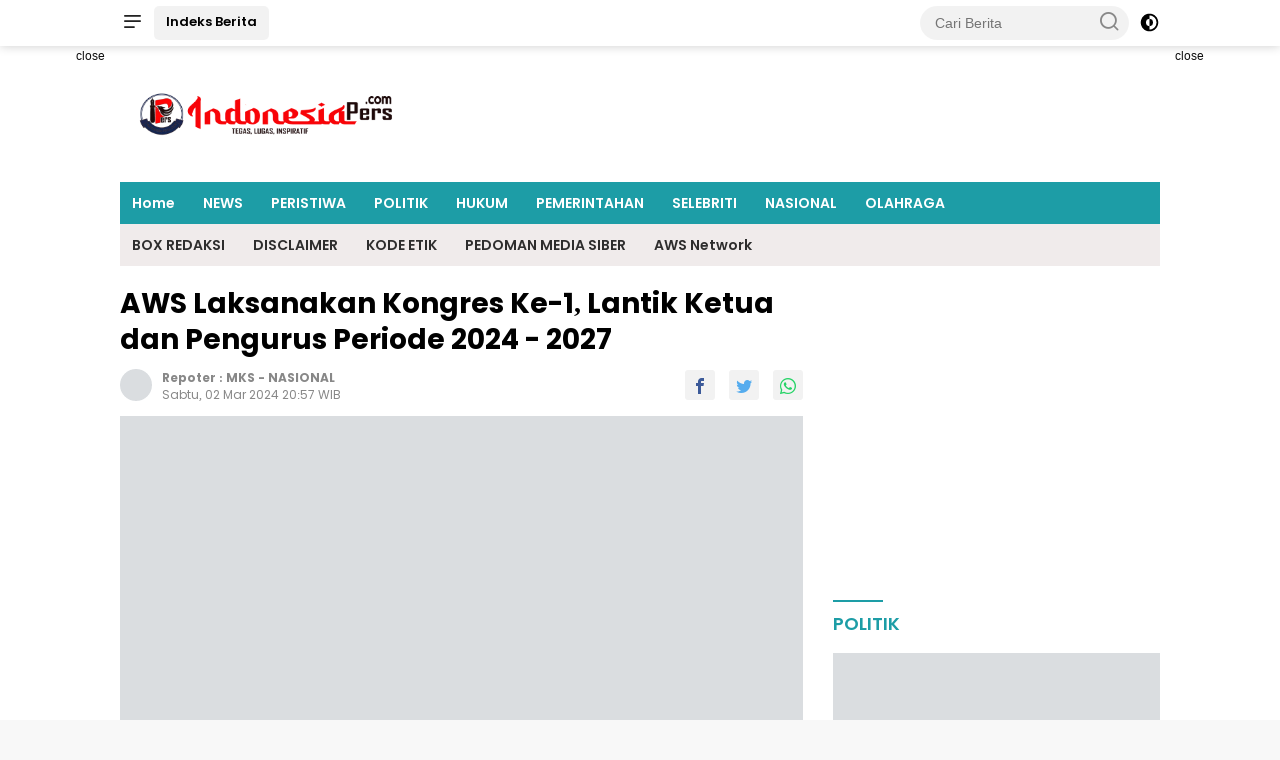

--- FILE ---
content_type: text/html; charset=UTF-8
request_url: https://indonesiapers.com/news-6555-aws-laksanakan-kongres-ke1-lantik-ketua-dan-pengurus-periode-2024-2027
body_size: 13426
content:
<!DOCTYPE html> <html lang="id" itemscope itemtype="http://schema.org/WebPage"> <head> <!-- ==== Preload ==== --> <link rel="preload" href="https://indonesiapers.com/po-content/themes/wpnews/css/pure.min.css?v=224347" as="style"/> <script>class RocketLazyLoadScripts{constructor(){this.triggerEvents=["keydown","mousedown","mousemove","touchmove","touchstart","touchend","wheel"],this.userEventHandler=this._triggerListener.bind(this),this.touchStartHandler=this._onTouchStart.bind(this),this.touchMoveHandler=this._onTouchMove.bind(this),this.touchEndHandler=this._onTouchEnd.bind(this),this.clickHandler=this._onClick.bind(this),this.interceptedClicks=[],window.addEventListener("pageshow",e=>{this.persisted=e.persisted}),window.addEventListener("DOMContentLoaded",()=>{this._preconnect3rdParties()}),this.delayedScripts={normal:[],async:[],defer:[]},this.trash=[],this.allJQueries=[]}_addUserInteractionListener(e){if(document.hidden){e._triggerListener();return}this.triggerEvents.forEach(t=>window.addEventListener(t,e.userEventHandler,{passive:!0})),window.addEventListener("touchstart",e.touchStartHandler,{passive:!0}),window.addEventListener("mousedown",e.touchStartHandler),document.addEventListener("visibilitychange",e.userEventHandler)}_removeUserInteractionListener(){this.triggerEvents.forEach(e=>window.removeEventListener(e,this.userEventHandler,{passive:!0})),document.removeEventListener("visibilitychange",this.userEventHandler)}_onTouchStart(e){"HTML"!==e.target.tagName&&(window.addEventListener("touchend",this.touchEndHandler),window.addEventListener("mouseup",this.touchEndHandler),window.addEventListener("touchmove",this.touchMoveHandler,{passive:!0}),window.addEventListener("mousemove",this.touchMoveHandler),e.target.addEventListener("click",this.clickHandler),this._renameDOMAttribute(e.target,"onclick","rocket-onclick"),this._pendingClickStarted())}_onTouchMove(e){window.removeEventListener("touchend",this.touchEndHandler),window.removeEventListener("mouseup",this.touchEndHandler),window.removeEventListener("touchmove",this.touchMoveHandler,{passive:!0}),window.removeEventListener("mousemove",this.touchMoveHandler),e.target.removeEventListener("click",this.clickHandler),this._renameDOMAttribute(e.target,"rocket-onclick","onclick"),this._pendingClickFinished()}_onTouchEnd(e){window.removeEventListener("touchend",this.touchEndHandler),window.removeEventListener("mouseup",this.touchEndHandler),window.removeEventListener("touchmove",this.touchMoveHandler,{passive:!0}),window.removeEventListener("mousemove",this.touchMoveHandler)}_onClick(e){e.target.removeEventListener("click",this.clickHandler),this._renameDOMAttribute(e.target,"rocket-onclick","onclick"),this.interceptedClicks.push(e),e.preventDefault(),e.stopPropagation(),e.stopImmediatePropagation(),this._pendingClickFinished()}_replayClicks(){window.removeEventListener("touchstart",this.touchStartHandler,{passive:!0}),window.removeEventListener("mousedown",this.touchStartHandler),this.interceptedClicks.forEach(e=>{e.target.dispatchEvent(new MouseEvent("click",{view:e.view,bubbles:!0,cancelable:!0}))})}_waitForPendingClicks(){return new Promise(e=>{this._isClickPending?this._pendingClickFinished=e:e()})}_pendingClickStarted(){this._isClickPending=!0}_pendingClickFinished(){this._isClickPending=!1}_renameDOMAttribute(e,t,i){e.hasAttribute&&e.hasAttribute(t)&&(event.target.setAttribute(i,event.target.getAttribute(t)),event.target.removeAttribute(t))}_triggerListener(){this._removeUserInteractionListener(this),"loading"===document.readyState?document.addEventListener("DOMContentLoaded",this._loadEverythingNow.bind(this)):this._loadEverythingNow()}_preconnect3rdParties(){let e=[];document.querySelectorAll("script[type=rocketlazyloadscript]").forEach(t=>{if(t.hasAttribute("src")){let i=new URL(t.src).origin;i!==location.origin&&e.push({src:i,crossOrigin:t.crossOrigin||"module"===t.getAttribute("data-rocket-type")})}}),e=[...new Map(e.map(e=>[JSON.stringify(e),e])).values()],this._batchInjectResourceHints(e,"preconnect")}async _loadEverythingNow(){this.lastBreath=Date.now(),this._delayEventListeners(this),this._delayJQueryReady(this),this._handleDocumentWrite(),this._registerAllDelayedScripts(),this._preloadAllScripts(),await this._loadScriptsFromList(this.delayedScripts.normal),await this._loadScriptsFromList(this.delayedScripts.defer),await this._loadScriptsFromList(this.delayedScripts.async);try{await this._triggerDOMContentLoaded(),await this._triggerWindowLoad()}catch(e){console.error(e)}window.dispatchEvent(new Event("rocket-allScriptsLoaded")),this._waitForPendingClicks().then(()=>{this._replayClicks()}),this._emptyTrash()}_registerAllDelayedScripts(){document.querySelectorAll("script[type=rocketlazyloadscript]").forEach(e=>{e.hasAttribute("data-rocket-src")?e.hasAttribute("async")&&!1!==e.async?this.delayedScripts.async.push(e):e.hasAttribute("defer")&&!1!==e.defer||"module"===e.getAttribute("data-rocket-type")?this.delayedScripts.defer.push(e):this.delayedScripts.normal.push(e):this.delayedScripts.normal.push(e)})}async _transformScript(e){return await this._littleBreath(),new Promise(t=>{function i(){e.setAttribute("data-rocket-status","executed"),t()}function r(){e.setAttribute("data-rocket-status","failed"),t()}try{let n=e.getAttribute("data-rocket-type"),s=e.getAttribute("data-rocket-src");if(n?(e.type=n,e.removeAttribute("data-rocket-type")):e.removeAttribute("type"),e.addEventListener("load",i),e.addEventListener("error",r),s)e.src=s,e.removeAttribute("data-rocket-src");else if(navigator.userAgent.indexOf("Firefox/")>0){var a=document.createElement("script");[...e.attributes].forEach(e=>{"type"!==e.nodeName&&a.setAttribute("data-rocket-type"===e.nodeName?"type":e.nodeName,e.nodeValue)}),a.text=e.text,e.parentNode.replaceChild(a,e),i()}else e.src="data:text/javascript;base64,"+window.btoa(unescape(encodeURIComponent(e.text)))}catch(o){r()}})}async _loadScriptsFromList(e){let t=e.shift();return t&&t.isConnected?(await this._transformScript(t),this._loadScriptsFromList(e)):Promise.resolve()}_preloadAllScripts(){this._batchInjectResourceHints([...this.delayedScripts.normal,...this.delayedScripts.defer,...this.delayedScripts.async],"preload")}_batchInjectResourceHints(e,t){var i=document.createDocumentFragment();e.forEach(e=>{let r=e.getAttribute&&e.getAttribute("data-rocket-src")||e.src;if(r){let n=document.createElement("link");n.href=r,n.rel=t,"preconnect"!==t&&(n.as="script"),e.getAttribute&&"module"===e.getAttribute("data-rocket-type")&&(n.crossOrigin=!0),e.crossOrigin&&(n.crossOrigin=e.crossOrigin),e.integrity&&(n.integrity=e.integrity),i.appendChild(n),this.trash.push(n)}}),document.head.appendChild(i)}_delayEventListeners(e){let t={};function i(e,i){!function e(i){t[i]||(t[i]={originalFunctions:{add:i.addEventListener,remove:i.removeEventListener},eventsToRewrite:[]},i.addEventListener=function(){arguments[0]=r(arguments[0]),t[i].originalFunctions.add.apply(i,arguments)},i.removeEventListener=function(){arguments[0]=r(arguments[0]),t[i].originalFunctions.remove.apply(i,arguments)});function r(e){return t[i].eventsToRewrite.indexOf(e)>=0?"rocket-"+e:e}}(e),t[e].eventsToRewrite.push(i)}function r(e,t){let i=e[t];Object.defineProperty(e,t,{get:()=>i||function(){},set(r){e["rocket"+t]=i=r}})}i(document,"DOMContentLoaded"),i(window,"DOMContentLoaded"),i(window,"load"),i(window,"pageshow"),i(document,"readystatechange"),r(document,"onreadystatechange"),r(window,"onload"),r(window,"onpageshow")}_delayJQueryReady(e){let t;function i(i){if(i&&i.fn&&!e.allJQueries.includes(i)){i.fn.ready=i.fn.init.prototype.ready=function(t){return e.domReadyFired?t.bind(document)(i):document.addEventListener("rocket-DOMContentLoaded",()=>t.bind(document)(i)),i([])};let r=i.fn.on;i.fn.on=i.fn.init.prototype.on=function(){if(this[0]===window){function e(e){return e.split(" ").map(e=>"load"===e||0===e.indexOf("load.")?"rocket-jquery-load":e).join(" ")}"string"==typeof arguments[0]||arguments[0]instanceof String?arguments[0]=e(arguments[0]):"object"==typeof arguments[0]&&Object.keys(arguments[0]).forEach(t=>{delete Object.assign(arguments[0],{[e(t)]:arguments[0][t]})[t]})}return r.apply(this,arguments),this},e.allJQueries.push(i)}t=i}i(window.jQuery),Object.defineProperty(window,"jQuery",{get:()=>t,set(e){i(e)}})}async _triggerDOMContentLoaded(){this.domReadyFired=!0,await this._littleBreath(),document.dispatchEvent(new Event("rocket-DOMContentLoaded")),await this._littleBreath(),window.dispatchEvent(new Event("rocket-DOMContentLoaded")),await this._littleBreath(),document.dispatchEvent(new Event("rocket-readystatechange")),await this._littleBreath(),document.rocketonreadystatechange&&document.rocketonreadystatechange()}async _triggerWindowLoad(){await this._littleBreath(),window.dispatchEvent(new Event("rocket-load")),await this._littleBreath(),window.rocketonload&&window.rocketonload(),await this._littleBreath(),this.allJQueries.forEach(e=>e(window).trigger("rocket-jquery-load")),await this._littleBreath();let e=new Event("rocket-pageshow");e.persisted=this.persisted,window.dispatchEvent(e),await this._littleBreath(),window.rocketonpageshow&&window.rocketonpageshow({persisted:this.persisted})}_handleDocumentWrite(){let e=new Map;document.write=document.writeln=function(t){let i=document.currentScript;i||console.error("WPRocket unable to document.write this: "+t);let r=document.createRange(),n=i.parentElement,s=e.get(i);void 0===s&&(s=i.nextSibling,e.set(i,s));let a=document.createDocumentFragment();r.setStart(a,0),a.appendChild(r.createContextualFragment(t)),n.insertBefore(a,s)}}async _littleBreath(){Date.now()-this.lastBreath>45&&(await this._requestAnimFrame(),this.lastBreath=Date.now())}async _requestAnimFrame(){return document.hidden?new Promise(e=>setTimeout(e)):new Promise(e=>requestAnimationFrame(e))}_emptyTrash(){this.trash.forEach(e=>e.remove())}static run(){let e=new RocketLazyLoadScripts;e._addUserInteractionListener(e)}}RocketLazyLoadScripts.run();</script> <title>AWS Laksanakan Kongres Ke-1, Lantik Ketua dan Pengurus Periode 2024 - 2027</title> <meta charset="utf-8"> <meta name='viewport' content='width=device-width, initial-scale=1, user-scalable=yes' /> <meta name="apple-mobile-web-app-capable" content="yes"> <meta name="apple-mobile-web-app-status-bar-style" content="default"> <meta name="revisit-after" content="7"/> <meta http-equiv="Copyright" content="Indonesia Pers "/> <meta http-equiv="X-UA-Compatible" content="IE=edge" /> <meta http-equiv="imagetoolbar" content="no" /> <meta http-equiv="content-language" content="Id" /> <!-- ==== Social Meta 2 ==== --> <link rel="canonical" href="https://indonesiapers.com/news-6555-aws-laksanakan-kongres-ke1-lantik-ketua-dan-pengurus-periode-2024-2027" /> <link rel="alternate" type="application/rss+xml" title="Indonesia Pers Feed" href="https://indonesiapers.com/feed" /> <link rel="amphtml" data-component-name="amp:html:link" href="https://indonesiapers.com/amp/news-6555-aws-laksanakan-kongres-ke1-lantik-ketua-dan-pengurus-periode-2024-2027"> <!-- ==== Site Verification === --> <!-- ==== DNS Prefetch ==== --> <link rel='dns-prefetch' href="//fonts.googleapis.com"/> <link rel='dns-prefetch' href="//fonts.gstatic.com"/> <link rel='dns-prefetch' href="//cdnjs.cloudflare.com"/> <link rel="dns-prefetch" href="//www.googletagmanager.com"/> <link rel="dns-prefetch" href="//pagead2.googlesyndication.com"/> <link rel="dns-prefetch" href="//www.facebook.com" /> <link rel="dns-prefetch" href="//connect.facebook.net"/> <link rel="dns-prefetch" href="//platform.twitter.com"/> <link rel="dns-prefetch" href="//www.tiktok.com"/> <link rel="dns-prefetch" href="//www.instagram.com"/> <!-- ==== ICON ==== --> <link rel="apple-touch-icon" sizes="192x192" href="https://indonesiapers.com/po-content/logo/192_logo.png" /> <link rel="shortcut icon" href="https://indonesiapers.com/po-content/logo/favicon.ico"> <link rel="manifest" href="https://indonesiapers.com/manifest.json"> <meta name="msapplication-TileImage" content="https://indonesiapers.com/po-content/logo/192_logo.png"> <meta name="msapplication-TileColor" content="#da532c"> <meta name="theme-color" content="#ffffff"> <!-- ==== Document Meta ==== --> <meta name="author" content="Indonesia Pers "/> <meta name="description" content="AWS Laksanakan Kongres Ke-1, Melantik Ketua dan Pengurus Periode 2024 - 2027 Surabaya, Aliansi Wartawan Surabaya (AWS) menyelenggarakan Kongres"/> <meta name="keywords" content="AWS Laksanakan Kongres Ke1"/> <meta name="news_keywords" content="AWS Laksanakan Kongres Ke1" /> <meta name="language" content="id"/> <meta name="geo.country" content="id" /> <meta name="geo.placename" content='Indonesia'/> <meta name="webcrawlers" content="all"/> <meta name="rating" content="general"/> <meta name="spiders" content="all"/> <meta name="googlebot-news" content="index,follow" /> <meta name="googlebot" content="index,follow" /> <meta name="robots" content="index,follow,max-image-preview:large"/> <!-- ==== Business Meta ==== --> <meta property="place:location:latitude" content="90.375583" /> <meta property="place:location:longitude" content="23.790546" /> <meta property="business:contact_data:street_address" content="Jalan Jaksa Agung Suprapto No 21 Surabaya" /> <meta property="business:contact_data:locality" content="Surabaya" /> <meta property="business:contact_data:postal_code" content="60145" /> <meta property="business:contact_data:country_name" content="Indonesia" /> <meta property="business:contact_data:email" content="indonesiapers@gmail.com" /> <meta property="business:contact_data:phone_number" content="000-0000-0000" /> <meta property="business:contact_data:website" content="https://indonesiapers.com" /> <!-- ==== Open Graph Meta ==== --> <meta property="og:type" content="article" /> <meta property="og:locale" content="id_ID"/> <meta property="og:title" content="AWS Laksanakan Kongres Ke-1, Lantik Ketua dan Pengurus Periode 2024 - 2027" /> <meta property="og:description" content="AWS Laksanakan Kongres Ke-1, Melantik Ketua dan Pengurus Periode 2024 - 2027 Surabaya, Aliansi Wartawan Surabaya (AWS) menyelenggarakan Kongres" /> <meta property="og:url" content="https://indonesiapers.com/news-6555-aws-laksanakan-kongres-ke1-lantik-ketua-dan-pengurus-periode-2024-2027" /> <meta property="og:site_name" content="Indonesia Pers" /> <meta property="og:image" content="https://indonesiapers.com/po-content/uploads/202403/img-20240302-wa0047.jpg" /> <meta property="og:image:height" content="853"> <meta property="og:image:width" content="1280"> <!-- ==== Facebook Meta ==== --> <meta property="fb:pages" content="101349871922698" /> <meta property="fb:admins" content="1278352412" /> <meta property="fb:app_id" content="403679364186315" /> <meta property="profile:first_name" content="partopen" /> <meta property="profile:last_name" content="partopen" /> <meta property="profile:username" content="partopen" /> <!-- ==== Twitter Meta ==== --> <meta name="twitter:card" content="summary_large_image" /> <meta name="twitter:site" content="@pakrwcom" /> <meta name="twitter:creator" content="@pakrwcom" /> <meta name="twitter:title" content="AWS Laksanakan Kongres Ke-1, Lantik Ketua dan Pengurus Periode 2024 - 2027" /> <meta name="twitter:description" content="AWS Laksanakan Kongres Ke-1, Melantik Ketua dan Pengurus Periode 2024 - 2027 Surabaya, Aliansi Wartawan Surabaya (AWS) menyelenggarakan Kongres" /> <meta name="twitter:image" content="https://indonesiapers.com/po-content/uploads/202403/img-20240302-wa0047.jpg" /> <!-- ==== Meta Itemprop ==== --> <meta itemprop="name" content="AWS Laksanakan Kongres Ke-1, Lantik Ketua dan Pengurus Periode 2024 - 2027" /> <meta itemprop="description" content="AWS Laksanakan Kongres Ke-1, Melantik Ketua dan Pengurus Periode 2024 - 2027 Surabaya, Aliansi Wartawan Surabaya (AWS) menyelenggarakan Kongres" /> <meta itemprop="image" content="https://indonesiapers.com/po-content/uploads/202403/img-20240302-wa0047.jpg" /> <!-- ==== START CONTENT CATEGORY ==== --> <meta name="content_category" content="news" /> <meta name="content_author" content="redaksi" /> <meta name="content_type" content="Standard" /> <meta name="content_source" content= "Indonesia Pers " /> <!-- === START META DABLE === --> <meta property="dable:item_id" content="6555"/> <meta property="dable:title" content="AWS Laksanakan Kongres Ke-1, Lantik Ketua dan Pengurus Periode 2024 - 2027"/> <meta property="dable:image" content="https://indonesiapers.com/po-content/uploads/202403/img-20240302-wa0047.jpg"/> <meta property="dable:author" content="Indonesia Pers "/> <meta property="article:section" content="Indonesia Pers "/> <meta property="article:section2" content="NASIONAL"/> <meta property="article:tag" content="AWS Laksanakan Kongres Ke1"/> <meta property="article:published_time" content="2024-03-02T20:57:00+0700"/> <meta property="article:modified_time" content="2024-03-02T20:57:00+0700"/> <!-- ==== SCHEMA ORG NewsArticle ====--> <script type="application/ld+json"> { "@context":"http://schema.org", "@type":"NewsArticle", "mainEntityOfPage": { "@type":"WebPage", "@id":"https://indonesiapers.com/news-6555-aws-laksanakan-kongres-ke1-lantik-ketua-dan-pengurus-periode-2024-2027" }, "headline":"AWS Laksanakan Kongres Ke-1, Lantik Ketua dan Pengurus Periode 2024 - 2027", "description":"AWS Laksanakan Kongres Ke-1, Melantik Ketua dan Pengurus Periode 2024 - 2027 Surabaya, Aliansi Wartawan Surabaya (AWS) menyelenggarakan Kongres", "image": [ "https://indonesiapers.com/po-content/uploads/202403/img-20240302-wa0047.jpg", "https://indonesiapers.com/po-content/thumbs/202403/img-20240302-wa0047.jpg" ], "datePublished":"2024-03-02T20:57:00+0700", "dateModified":"2024-03-02T20:57:00+0700", "author": { "@type":"Person", "name":"redaksi", "url":"https://indonesiapers.com/member/profile/noerdin" }, "publisher": { "@type":"Organization", "name":"Indonesia Pers ", "url":"https://indonesiapers.com", "logo":{ "@type":"ImageObject", "url":"https://indonesiapers.com/po-content/logo/logo.png" }, "sameAs": [ "https://www.facebook.com/pakrwcom", "https://www.instagram.com/pakrwcom", "https://twitter.com/pakrwcom", "https://www.youtube.com/@artikid1861" ] } } </script> <script type="application/ld+json"> { "@context":"http://schema.org", "@type":"WebPage", "headline":"AWS Laksanakan Kongres Ke-1, Lantik Ketua dan Pengurus Periode 2024 - 2027", "url":"https://indonesiapers.com/news-6555-aws-laksanakan-kongres-ke1-lantik-ketua-dan-pengurus-periode-2024-2027", "datePublished":"2024-03-02T20:57:00+0700","dateModified":"2024-03-02T20:57:00+0700", "image":"https://indonesiapers.com/po-content/uploads/202403/img-20240302-wa0047.jpg", "thumbnailUrl":"https://indonesiapers.com/po-content/thumbs/202403/img-20240302-wa0047.jpg", "description": "AWS Laksanakan Kongres Ke-1, Melantik Ketua dan Pengurus Periode 2024 - 2027 Surabaya, Aliansi Wartawan Surabaya (AWS) menyelenggarakan Kongres", "keywords":"AWS Laksanakan Kongres Ke1" } </script> <script type="application/ld+json"> { "@context": "https://schema.org", "@type": "BreadcrumbList", "itemListElement": [ { "@type": "ListItem", "position": 1, "item": { "@id": "https://indonesiapers.com/", "name": "Home" } }, { "@type": "ListItem", "position": 2, "item": { "@id": "https://indonesiapers.com/category", "name": "Category" } } ] } </script> <script type="application/ld+json"> { "@context":"https://schema.org", "@type":"Organization", "name": "Indonesia Pers", "description": "Tegas, Lugas, Inspiratif", "url": "https://indonesiapers.com", "logo": "https://indonesiapers.com/po-content/logo/logo.png", "sameAs": [ "https://www.facebook.com/pakrwcom", "https://www.instagram.com/pakrwcom", "https://twitter.com/pakrwcom", "https://www.youtube.com/@artikid1861" ] } </script> <!-- ==== Stylesheet ==== --> <link rel="stylesheet" type="text/css" href="https://indonesiapers.com/po-content/assets/css/pakrw.css?v=224347"/> <link rel="stylesheet" type="text/css" href="https://indonesiapers.com/po-content/themes/wpnews/css/pure.min.css?v=224347"/> <!-- ==== Google Analytics ==== --> <script type="rocketlazyloadscript" async data-rocket-src="https://www.googletagmanager.com/gtag/js?id=UA-155299434-2"></script> <script type="rocketlazyloadscript"> window.dataLayer = window.dataLayer || []; function gtag(){dataLayer.push(arguments);} gtag('js', new Date()); gtag('config', 'UA-155299434-2'); </script> <!-- ==== ADSENSE ==== --> <script type="rocketlazyloadscript" async data-rocket-src="https://pagead2.googlesyndication.com/pagead/js/adsbygoogle.js?client=ca-pub-1234567890" crossorigin="anonymous"></script> <!-- ==== Ads Block Recovery ==== --> <script type="rocketlazyloadscript" async data-rocket-src="https://fundingchoicesmessages.google.com/i/pub-1234567890?ers=1" nonce="Bp2HG0X3KdjWFMQGYau99Q"></script> <script nonce="Bp2HG0X3KdjWFMQGYau99Q">(function() {function signalGooglefcPresent() {if (!window.frames['googlefcPresent']) {if (document.body) {const iframe = document.createElement('iframe'); iframe.style = 'width: 0; height: 0; border: none; z-index: -1000; left: -1000px; top: -1000px;'; iframe.style.display = 'none'; iframe.name = 'googlefcPresent'; document.body.appendChild(iframe);} else {setTimeout(signalGooglefcPresent, 0);}}}signalGooglefcPresent();})();</script> </head> <body class="wp-embed-responsive"> <div class="gmr-topnavwrap clearfix no_auto_ads"> <div class="container"> <div class="list-flex"> <div class="row-flex gmr-navleft"> <a id="gmr-responsive-menu" title="Menus" href="#menus" rel="nofollow"> <i class="icon icon-menu-left icon-sm"></i> </a> <div class="gmr-logo-mobile"> <a class="custom-logo-link" href="https://indonesiapers.com/" title="Indonesia Pers " rel="home"> <img class="custom-logo" src="https://indonesiapers.com/po-content/logo/logoweb.webp?v=224347" width="219" height="42" alt="logo mobile Indonesia Pers " loading="lazy" /> </a> </div> <a href="https://indonesiapers.com/category/all" class="button-index topnav-button nomobile heading-text" title="Indeks Berita Indonesia Pers ">Indeks Berita</a> </div> <div class="row-flex gmr-navright"> <div class="gmr-table-search"> <form method="post" class="gmr-searchform searchform" action="https://indonesiapers.com/search"> <input type="search" name="name" placeholder="Cari Berita" /> <button type="submit" class="gmr-search-submit gmr-search-icon"> <i class="icon icon-search icon-xsm"></i> </button> </form> </div> <a class="darkmode-button topnav-button" title="Dark Mode" href="#" rel="nofollow"> <svg xmlns="http://www.w3.org/2000/svg" aria-hidden="true" role="img" width="1em" height="1em" preserveAspectRatio="xMidYMid meet" viewBox="0 0 24 24"> <g fill="currentColor"> <path d="M12 16a4 4 0 0 0 0-8v8Z" /> <path fill-rule="evenodd" d="M12 2C6.477 2 2 6.477 2 12s4.477 10 10 10s10-4.477 10-10S17.523 2 12 2Zm0 2v4a4 4 0 1 0 0 8v4a8 8 0 1 0 0-16Z" clip-rule="evenodd" /> </g> </svg> </a> <div class="gmr-search-btn"> <a id="search-menu-button" class="topnav-button gmr-search-icon" href="#" rel="nofollow"> <i class="icon icon-search icon-xsm"></i> </a> <div id="search-dropdown-container" class="search-dropdown search"> <form method="post" class="gmr-searchform searchform" action="https://indonesiapers.com/search"> <input type="text" name="name" placeholder="Cari Berita" /> <button type="submit" class="gmr-search-submit gmr-search-icon"> <i class="icon icon-search icon-xsm"></i> </button> </form> </div> </div> </div> </div> </div> </div> <div id="page" class="site"> <div class="no_auto_ads"><div class="gmr-floatbanner gmr-floatbanner-left"> <div class="inner-floatleft"><button onclick="parentNode.remove()" title="close">close</button> <ins class="adsbygoogle ad_skyscraper" data-ad-client="ca-pub-1234567890" data-ad-slot="1234567890"></ins> <script type="rocketlazyloadscript">(adsbygoogle=window.adsbygoogle||[]).push({});</script> </div> </div> <div class="gmr-floatbanner gmr-floatbanner-right"> <div class="inner-floatright"><button onclick="parentNode.remove()" title="close">close</button> <ins class="adsbygoogle ad_skyscraper" data-ad-client="ca-pub-1234567890" data-ad-slot="1234567890"></ins> <script type="rocketlazyloadscript">(adsbygoogle=window.adsbygoogle||[]).push({});</script> </div> </div> <header id="masthead" class="site-header"> <div class="container"> <div class="site-branding"> <div class="gmr-logo"> <div class="gmr-logo-wrap"> <a class="custom-logo-link logolink" href="https://indonesiapers.com/" title="Brand Logo Indonesia Pers " rel="home"> <img class="custom-logo" src="https://indonesiapers.com/po-content/logo/logoweb.webp?v=224347" width="300" height="69" alt="Site Logo Indonesia Pers " loading="lazy" /> </a> <div class="close-topnavmenu-wrap"> <a href="#" id="close-topnavmenu-button" rel="nofollow"> <svg xmlns="http://www.w3.org/2000/svg" aria-hidden="true" role="img" width="1em" height="1em" preserveAspectRatio="xMidYMid meet" viewBox="0 0 32 32"> <path fill="currentColor" d="M24 9.4L22.6 8L16 14.6L9.4 8L8 9.4l6.6 6.6L8 22.6L9.4 24l6.6-6.6l6.6 6.6l1.4-1.4l-6.6-6.6L24 9.4z" /> </svg> </a> </div> </div> </div> <div class="gmr-banner-logo nomobile"> <ins class="adsbygoogle ad_leaderboard" data-ad-client="ca-pub-1234567890" data-ad-slot="1234567890"> </ins> <script type="rocketlazyloadscript">(adsbygoogle=window.adsbygoogle||[]).push({});</script> </div> </div> </div> </header> <div class="gmr-mainmenu-wrap"> <div class="container"> <nav id="main-nav" class="main-navigation gmr-mainmenu"> <ul id="primary-menu" class="menu"> <li class="menu-item"><a title="Home" href="https://indonesiapers.com/./">Home</a></li> <li class="menu-item"><a title="NEWS" href="https://indonesiapers.com/category/news">NEWS</a></li> <li class="menu-item"><a title="PERISTIWA" href="https://indonesiapers.com/category/peristiwa">PERISTIWA</a></li> <li class="menu-item"><a title="POLITIK" href="https://indonesiapers.com/category/politik">POLITIK</a></li> <li class="menu-item"><a title="HUKUM" href="https://indonesiapers.com/category/hukum">HUKUM</a></li> <li class="menu-item"><a title="PEMERINTAHAN" href="https://indonesiapers.com/category/pemerintahan">PEMERINTAHAN</a></li> <li class="menu-item"><a title="SELEBRITI" href="https://indonesiapers.com/category/selebriti">SELEBRITI</a></li> <li class="menu-item"><a title="NASIONAL" href="https://indonesiapers.com/category/nasional">NASIONAL</a></li> <li class="menu-item"><a title="OLAHRAGA" href="https://indonesiapers.com/category/olahraga">OLAHRAGA</a></li> </ul> <ul id="secondary-menu" class="menu"> <li class="menu-item"><a title="BOX REDAKSI" href="https://indonesiapers.com/pages/box-redaksi">BOX REDAKSI</a></li> <li class="menu-item"><a title="DISCLAIMER" href="https://indonesiapers.com/pages/disclaimer">DISCLAIMER</a></li> <li class="menu-item"><a title="KODE ETIK" href="https://indonesiapers.com/pages/kode-etik">KODE ETIK</a></li> <li class="menu-item"><a title="PEDOMAN MEDIA SIBER" href="https://indonesiapers.com/pages/pedoman-media-siber">PEDOMAN MEDIA SIBER</a></li> <li class="menu-item"><a title="AWS Network" href="https://indonesiapers.com/pages/aws-network">AWS Network</a></li> </ul> </nav> </div> </div></div> <div id="content" class="gmr-content"> <div class="container"> <div class="row"> <main id="primary" class="site-main col-md-8 pos-sticky"> <article class="content-single"> <header class="no_auto_ads"> <h1 class="entry-title">AWS Laksanakan Kongres Ke-1, Lantik Ketua dan Pengurus Periode 2024 - 2027</h1> <div class="list-table clearfix"> <div class="table-row"> <div class="table-cell gmr-gravatar-metasingle"> <a class="url" href="https://indonesiapers.com/author/M4K" title="Permalink to: MKS"> <img height="32" width="32" loading="lazy" class="avatar avatar-32 photo img-cicle" alt="MKS" src="[data-uri]" data-src="https://indonesiapers.com/po-content/assets/img/avatar.webp"/> </a> </div> <div class="table-cell gmr-content-metasingle"> <div class="meta-content gmr-content-metasingle" style="line-height: 1.3rem;font-weight:bold;"> <span class="author vcard"> Repoter : <a class="url fn n" href="https://indonesiapers.com/author/M4K" title="MKS">MKS</a> </span> - <a href="https://indonesiapers.com/category/nasional" title="NASIONAL" rel="tag">NASIONAL</a> </div> <div class="meta-content gmr-content-metasingle"> <span class="posted-on"> <time class="entry-date published" datetime="2024-03-02T20:57:00+0700">Sabtu, 02 Mar 2024 20:57 WIB</time> <time class="updated" datetime="2024-03-02T20:57:00+0700">Sabtu, 02 Mar 2024 20:57 WIB</time> </span> </div> </div> <div class="table-cell gmr-content-share"> <ul class="gmr-socialicon-share pull-right"> <li class="facebook"> <a href="https://www.facebook.com/sharer/sharer.php?u=https%3A%2F%2Findonesiapers.com%2Fnews-6555-aws-laksanakan-kongres-ke1-lantik-ketua-dan-pengurus-periode-2024-2027&t=" target="_blank" rel="nofollow" title="Facebook Share" > <i class="icon icon-facebook"></i> </a> </li> <li class="twitter"> <a href="https://twitter.com/intent/tweet?url=https%3A%2F%2Findonesiapers.com%2Fnews-6555-aws-laksanakan-kongres-ke1-lantik-ketua-dan-pengurus-periode-2024-2027&text=" target="_blank" rel="nofollow" title="Tweet This"> <i class="icon icon-twitter"></i> </a> </li> <li class="whatsapp"> <a href="https://api.whatsapp.com/send?text=+https%3A%2F%2Findonesiapers.com%2Fnews-6555-aws-laksanakan-kongres-ke1-lantik-ketua-dan-pengurus-periode-2024-2027" target="_blank" rel="nofollow" title="Send To WhatsApp"> <i class="icon icon-whatsapp"></i> </a> </li> </ul> </div> </div> </div> </header> <figure class="post-thumbnail gmr-thumbnail-single"> <img width="640" height="354" class="img-h335 w-100" alt="" onclick="popUpImage(this);" src="[data-uri]" data-src="https://indonesiapers.com/po-content/uploads/202403/img-20240302-wa0047.jpg"/> <figcaption class="wp-caption-text"></figcaption> </figure> <div class="single-wrap"> <div class="entry-content entry-content-single clearfix" itemprop="articleBody"> <div class="gmr-banner-beforecontent"> <ins class="adsbygoogle ad_leaderboard" data-ad-client="ca-pub-1234567890" data-ad-slot="1234567890"> </ins> <script type="rocketlazyloadscript">(adsbygoogle=window.adsbygoogle||[]).push({});</script> </div> <p>AWS Laksanakan Kongres Ke-1, Melantik Ketua dan Pengurus Periode 2024 - 2027</p> <p>Surabaya, Aliansi Wartawan Surabaya (AWS) menyelenggarakan Kongres ke-1. Dalam Kongres yang diselenggarakan di Hotel Sahid Surabaya, Sabtu 2 Maret 2024 sekaligus melantik Ketua dan pengurus masa periode 2024 - 2027.</p> <p>Kegiatan yang mengambil tema "Menyongsong Indonesia Emas Dengan Membangun Kanal Yang Sehat Dan Kreatif" di hadiri oleh Kepala Dinas Kominfo Jatim, Kasi Humas Polrestabes Surabaya, perwakilan Kejari Tanjung Perak, perwakilan Kodam V Brawijaya, Sekertaris Komisi A DPRD Kota Surabaya dan seluruh mitra kerja yang mendukung terselenggaranya kongres AWS. </p> <p>Setelah selesai kongres Kiki Kurniawan Ketua AWS yang baru menyampaikan, Dengan terbentuknya pengurus baru kami berharap agar program kerja di dalam AWS semakin bermanfaat khususnya untuk anggota AWS sendiri maupun masyarakat luas.</p> <p>"Mengingat bahwa indeks kemerdekaan pers semakin meningkat maka sangat perlu adanya pengembangan inovasi yang akan mendorong untuk membantu meningkatkan perekonomian khususnya di sektor ekonomi kerakyatan dengan menciptakan terobosan di bidang UMKM maupun Ekonomi kreatif lainnya," ungkap Kiki Kurniawan, Sabtu (02/03/24). </p> <p><img width="100%" src="https://indonesiapers.com/po-content/uploads/202403/IMG_20240302_205514.jpg" alt="" class="gbrNews" data-src="https://indonesiapers.com/po-content/uploads/202403/IMG_20240302_205514.jpg"/></p> <p>Kiki juga menyampaikan trimakasih kepada semua pihak atas dukungan yang di berikan sehingga Kongres serta pelantikan pengurus baru terlaksana.</p> <p>Ditempat yang sama Budi Leksono Sekertaris Komisi A DPRD Kota Surabaya yang akrab di sapa Buleks mengucapkan selamat atas terlaksananya Kongres AWS ke-1 dan di lantiknya pengurus yang baru. </p> <p>" Semogga dengan di lantiknya pengurus yang baru ini AWS kedepannya bisa membaws AWS semakin maju dan bisa menyajikan pemberitaan yang positif serta bermanfaat bagi bangsa dan negara," pungkas Buleks. (MA)</p> <p class="bacajuga">Editor : <a href="https://indonesiapers.com/author/noerdin" title="redaksi">redaksi</a></p> <div class="gmr-banner-aftercontent"> <ins class="adsbygoogle ad_horizontal" data-ad-client="ca-pub-1234567890" data-ad-slot="1234567890" data-ad-format="horizontal" data-full-width-responsive="true"> </ins> <script type="rocketlazyloadscript">(adsbygoogle=window.adsbygoogle||[]).push({});</script> </div> <footer class="entry-footer entry-footer-single"> <span class="tags-links heading-text"> <a href="https://indonesiapers.com/tag/aws-laksanakan-kongres-ke1" rel="tag" title="AWS Laksanakan Kongres Ke1">AWS Laksanakan Kongres Ke1</a> </span> <div class="gmr-cf-metacontent heading-text meta-content"></div> </footer> </div> </div> </article> <div class="page-header"> <div class="page-title">Berita Terbaru</div> </div> <article class="post"> <div class="box-item"> <a class="post-thumbnail" href="https://indonesiapers.com/news-8404-wujudkan-ketahanan-pangan-pln-uip-jbtb-dorong-budidaya-melon-hidroponik" title="Wujudkan Ketahanan Pangan, PLN UIP JBTB Dorong Budidaya Melon Hidroponik" aria-hidden="true"> <img width="250" height="150" class="img-h150" loading="lazy" src="[data-uri]" data-src="https://indonesiapers.com/po-content/thumbs/202601/whatsapp-image-2026-01-06-at-20.22.52.jpg" alt="Wujudkan Ketahanan Pangan, PLN UIP JBTB Dorong Budidaya Melon Hidroponik"/> </a> <div class="box-content"> <div class="gmr-meta-topic"> <strong> <span class="cat-links-content"><a href="https://indonesiapers.com/category/nasional" rel="category tag">NASIONAL</a></span> </strong> &nbsp;&nbsp; <span class="meta-content"> <span class="posted-on"><time class="entry-date published updated" datetime="2019-03-17T08:43:26+00:00">Selasa, 06 Jan 2026 23:53 WIB</time></span> </span> </div> <h2 class="entry-title"> <a href="https://indonesiapers.com/news-8404-wujudkan-ketahanan-pangan-pln-uip-jbtb-dorong-budidaya-melon-hidroponik" title="Wujudkan Ketahanan Pangan, PLN UIP JBTB Dorong Budidaya Melon Hidroponik" rel="bookmark">Wujudkan Ketahanan Pangan, PLN UIP JBTB Dorong Budidaya Melon Hidroponik</a> </h2> <div class="entry-content entry-content-archive"> <p>BOYOLALI , IPers-31 Desember 2025 &ndash; Sebagai wujud nyata kepedulian terhadap kemandirian ekonomi masyarakat dan penguatan sektor pangan, PT PLN&#8230;</p> </div> </div> </div> </article> <article class="post"> <div class="box-item"> <a class="post-thumbnail" href="https://indonesiapers.com/news-8403-pln-uip-jbtb-perkuat-sinergi-melalui-audiensi-dengan-sekda-kabupaten-bangkalan" title="PLN UIP JBTB Perkuat Sinergi Melalui Audiensi dengan Sekda Kabupaten Bangkalan" aria-hidden="true"> <img width="250" height="150" class="img-h150" loading="lazy" src="[data-uri]" data-src="https://indonesiapers.com/po-content/thumbs/202601/whatsapp-image-2026-01-01-at-07.10.52.jpg" alt="PLN UIP JBTB Perkuat Sinergi Melalui Audiensi dengan Sekda Kabupaten Bangkalan"/> </a> <div class="box-content"> <div class="gmr-meta-topic"> <strong> <span class="cat-links-content"><a href="https://indonesiapers.com/category/nasional" rel="category tag">NASIONAL</a></span> </strong> &nbsp;&nbsp; <span class="meta-content"> <span class="posted-on"><time class="entry-date published updated" datetime="2019-03-17T08:43:26+00:00">Selasa, 06 Jan 2026 20:26 WIB</time></span> </span> </div> <h2 class="entry-title"> <a href="https://indonesiapers.com/news-8403-pln-uip-jbtb-perkuat-sinergi-melalui-audiensi-dengan-sekda-kabupaten-bangkalan" title="PLN UIP JBTB Perkuat Sinergi Melalui Audiensi dengan Sekda Kabupaten Bangkalan" rel="bookmark">PLN UIP JBTB Perkuat Sinergi Melalui Audiensi dengan Sekda Kabupaten Bangkalan</a> </h2> <div class="entry-content entry-content-archive"> <p>BANGKALAN, IPers- 31 Desember 2025 &ndash; Sebagai bagian dari upaya percepatan pembangunan infrastruktur ketenagalistrikan di Pulau Madura, PT PLN&#8230;</p> </div> </div> </div> </article> <article class="post"> <div class="box-item"> <a class="post-thumbnail" href="https://indonesiapers.com/news-8402-sinergi-kelistrikan-dan-kearifan-lokal-di-sela-tinjauan-proyek-gitet-500-kv-kalipuro" title="Sinergi Kelistrikan dan Kearifan Lokal: Di Sela Tinjauan Proyek GITET 500 kV Kalipuro" aria-hidden="true"> <img width="250" height="150" class="img-h150" loading="lazy" src="[data-uri]" data-src="https://indonesiapers.com/po-content/thumbs/202601/whatsapp-image-2025-12-31-at-22.28.57.jpg" alt="Sinergi Kelistrikan dan Kearifan Lokal: Di Sela Tinjauan Proyek GITET 500 kV Kalipuro"/> </a> <div class="box-content"> <div class="gmr-meta-topic"> <strong> <span class="cat-links-content"><a href="https://indonesiapers.com/category/nasional" rel="category tag">NASIONAL</a></span> </strong> &nbsp;&nbsp; <span class="meta-content"> <span class="posted-on"><time class="entry-date published updated" datetime="2019-03-17T08:43:26+00:00">Selasa, 06 Jan 2026 13:20 WIB</time></span> </span> </div> <h2 class="entry-title"> <a href="https://indonesiapers.com/news-8402-sinergi-kelistrikan-dan-kearifan-lokal-di-sela-tinjauan-proyek-gitet-500-kv-kalipuro" title="Sinergi Kelistrikan dan Kearifan Lokal: Di Sela Tinjauan Proyek GITET 500 kV Kalipuro" rel="bookmark">Sinergi Kelistrikan dan Kearifan Lokal: Di Sela Tinjauan Proyek GITET 500 kV Kalipuro</a> </h2> <div class="entry-content entry-content-archive"> <p>BANYUWANGI 31 Desember 2025 &ndash; Menjelang pergantian tahun 2026, General Manager PT PLN (Persero) Unit Induk Pembangunan Jawa Bagian Timur dan&#8230;</p> </div> </div> </div> </article> <article class="post"> <div class="box-item"> <a class="post-thumbnail" href="https://indonesiapers.com/news-8401-tegaskan-komitmen-melayani-sepenuh-hati-pln-icon-plus-perkuat-keandalan-layanan-melalui-care-for-asset" title="Tegaskan Komitmen Melayani Sepenuh Hati, PLN Icon Plus Perkuat Keandalan Layanan melalui Care For Asset" aria-hidden="true"> <img width="250" height="150" class="img-h150" loading="lazy" src="[data-uri]" data-src="https://indonesiapers.com/po-content/thumbs/202601/img-20260105-wa0122.jpg" alt="Tegaskan Komitmen Melayani Sepenuh Hati, PLN Icon Plus Perkuat Keandalan Layanan melalui Care For Asset"/> </a> <div class="box-content"> <div class="gmr-meta-topic"> <strong> <span class="cat-links-content"><a href="https://indonesiapers.com/category/nasional" rel="category tag">NASIONAL</a></span> </strong> &nbsp;&nbsp; <span class="meta-content"> <span class="posted-on"><time class="entry-date published updated" datetime="2019-03-17T08:43:26+00:00">Senin, 05 Jan 2026 15:31 WIB</time></span> </span> </div> <h2 class="entry-title"> <a href="https://indonesiapers.com/news-8401-tegaskan-komitmen-melayani-sepenuh-hati-pln-icon-plus-perkuat-keandalan-layanan-melalui-care-for-asset" title="Tegaskan Komitmen Melayani Sepenuh Hati, PLN Icon Plus Perkuat Keandalan Layanan melalui Care For Asset" rel="bookmark">Tegaskan Komitmen Melayani Sepenuh Hati, PLN Icon Plus Perkuat Keandalan Layanan melalui Care For Asset</a> </h2> <div class="entry-content entry-content-archive"> <p>Magetan, IPers - 31 Desember 2025 - Sebagai bagian dari penguatan tata kelola aset ketenagalistrikan dan infrastruktur digital yang berkelanjutan,&#8230;</p> </div> </div> </div> </article> <article class="post"> <div class="box-item"> <a class="post-thumbnail" href="https://indonesiapers.com/news-8400-komitmen-layani-sepenuh-hati-pln-icon-plus-lakukan-penataan-aset-telekomunikasi" title="Komitmen Layani Sepenuh Hati, PLN Icon Plus Lakukan Penataan Aset Telekomunikasi" aria-hidden="true"> <img width="250" height="150" class="img-h150" loading="lazy" src="[data-uri]" data-src="https://indonesiapers.com/po-content/thumbs/202601/img-20260105-wa0119.jpg" alt="Komitmen Layani Sepenuh Hati, PLN Icon Plus Lakukan Penataan Aset Telekomunikasi"/> </a> <div class="box-content"> <div class="gmr-meta-topic"> <strong> <span class="cat-links-content"><a href="https://indonesiapers.com/category/nasional" rel="category tag">NASIONAL</a></span> </strong> &nbsp;&nbsp; <span class="meta-content"> <span class="posted-on"><time class="entry-date published updated" datetime="2019-03-17T08:43:26+00:00">Senin, 05 Jan 2026 12:29 WIB</time></span> </span> </div> <h2 class="entry-title"> <a href="https://indonesiapers.com/news-8400-komitmen-layani-sepenuh-hati-pln-icon-plus-lakukan-penataan-aset-telekomunikasi" title="Komitmen Layani Sepenuh Hati, PLN Icon Plus Lakukan Penataan Aset Telekomunikasi" rel="bookmark">Komitmen Layani Sepenuh Hati, PLN Icon Plus Lakukan Penataan Aset Telekomunikasi</a> </h2> <div class="entry-content entry-content-archive"> <p>NGAWI, IPers - 31 Desember 2025 Upaya menjaga keandalan layanan ketenagalistrikan sekaligus menata infrastruktur digital terus dilakukan PLN Icon&#8230;</p> </div> </div> </div> </article> <article class="post"> <div class="box-item"> <a class="post-thumbnail" href="https://indonesiapers.com/news-8399-percepat-hadirkan-listrik-handal-untuk-rakyat-gm-pln-uip-jbtb-tinjau-kesiapan-gitet-500-kv-kalipuro" title="PERCEPAT HADIRKAN LISTRIK HANDAL UNTUK RAKYAT, GM PLN UIP JBTB TINJAU KESIAPAN GITET 500 KV KALIPURO" aria-hidden="true"> <img width="250" height="150" class="img-h150" loading="lazy" src="[data-uri]" data-src="https://indonesiapers.com/po-content/thumbs/202601/img_20260103_194407.jpg" alt="PERCEPAT HADIRKAN LISTRIK HANDAL UNTUK RAKYAT, GM PLN UIP JBTB TINJAU KESIAPAN GITET 500 KV KALIPURO"/> </a> <div class="box-content"> <div class="gmr-meta-topic"> <strong> <span class="cat-links-content"><a href="https://indonesiapers.com/category/senator" rel="category tag">SENATOR</a></span> </strong> &nbsp;&nbsp; <span class="meta-content"> <span class="posted-on"><time class="entry-date published updated" datetime="2019-03-17T08:43:26+00:00">Sabtu, 03 Jan 2026 19:46 WIB</time></span> </span> </div> <h2 class="entry-title"> <a href="https://indonesiapers.com/news-8399-percepat-hadirkan-listrik-handal-untuk-rakyat-gm-pln-uip-jbtb-tinjau-kesiapan-gitet-500-kv-kalipuro" title="PERCEPAT HADIRKAN LISTRIK HANDAL UNTUK RAKYAT, GM PLN UIP JBTB TINJAU KESIAPAN GITET 500 KV KALIPURO" rel="bookmark">PERCEPAT HADIRKAN LISTRIK HANDAL UNTUK RAKYAT, GM PLN UIP JBTB TINJAU KESIAPAN GITET 500 KV KALIPURO</a> </h2> <div class="entry-content entry-content-archive"> <p>BANYUWANGI, IPERS- 31 Desember 2025 &ndash; PT PLN (Persero) Unit Induk Pembangunan Jawa Bagian Timur dan Bali (UIP JBTB) menunjukkan komitmen&#8230;</p> </div> </div> </div> </article> </main> <aside id="secondary" class="widget-area col-md-4 pos-sticky"> <section class="inline-banner text-center"> <ins class="adsbygoogle ad_auto" data-ad-client="ca-pub-1234567890" data-ad-slot="1234567890" data-ad-format="auto" data-full-width-responsive="true"></ins> <script type="rocketlazyloadscript">(adsbygoogle=window.adsbygoogle||[]).push({});</script> </section> <section id="wpberita-rp-3" class="widget wpberita-recent"> <div class="page-header"> <h3 class="widget-title">POLITIK</h3> </div> <ul class="wpberita-rp-widget"> <li> <a href="https://indonesiapers.com/news-8000-kpk-sedang-mainkan-jurus-apa-ketika-geledah-rumah-la-nyalla" class="post-thumbnail big-thumb" title="KPK sedang mainkan jurus apa? Ketika Geledah Rumah La Nyalla. " aria-hidden="true" tabindex="-1"> <img width="400" height="150" class="img-h150" loading="lazy" src="[data-uri]" data-src="https://indonesiapers.com/po-content/uploads/202504/img-20250420-wa0013.jpg" alt="KPK sedang mainkan jurus apa? Ketika Geledah Rumah La Nyalla. "/> </a> <div class="meta-content"> <span class="posted-on"><time class="entry-date published updated" datetime="2025-04-20T10:19:00+0700">Minggu, 20 Apr 2025 10:19 WIB</time></span> </div> <a href="https://indonesiapers.com/news-8000-kpk-sedang-mainkan-jurus-apa-ketika-geledah-rumah-la-nyalla" class="recent-title heading-text" title="KPK sedang mainkan jurus apa? Ketika Geledah Rumah La Nyalla. " rel="bookmark">KPK sedang mainkan jurus apa? Ketika Geledah Rumah La Nyalla. </a> </li> <li> <div class="meta-content"> <span class="posted-on"><time class="entry-date published updated" datetime="2025-03-23T20:04:00+0700">Minggu, 23 Mar 2025 20:04 WIB</time></span> </div> <a href="https://indonesiapers.com/news-7968-agama-di-bibir-korupsi-di-tangan-ironi-umat-islam-indonesia-di-tengah-krisis-integritas-dan-ketidakmampuan" class="recent-title heading-text" title="AGAMA DI BIBIR, KORUPSI DI TANGAN: IRONI UMAT ISLAM INDONESIA DI TENGAH KRISIS INTEGRITAS DAN KETIDAKMAMPUAN" rel="bookmark">AGAMA DI BIBIR, KORUPSI DI TANGAN: IRONI UMAT ISLAM INDONESIA DI TENGAH KRISIS INTEGRITAS DAN KETIDAKMAMPUAN</a> </li> <li> <div class="meta-content"> <span class="posted-on"><time class="entry-date published updated" datetime="2024-11-28T08:06:00+0700">Kamis, 28 Nov 2024 08:06 WIB</time></span> </div> <a href="https://indonesiapers.com/news-7787-eri-dan-armuji-meraih-suara-terbanyak-dalam-pilwali-surabaya-2024" class="recent-title heading-text" title="Eri dan Armuji Meraih Suara Terbanyak Dalam Pilwali Surabaya 2024" rel="bookmark">Eri dan Armuji Meraih Suara Terbanyak Dalam Pilwali Surabaya 2024</a> </li> <li> <div class="meta-content"> <span class="posted-on"><time class="entry-date published updated" datetime="2024-11-22T16:45:00+0700">Jumat, 22 Nov 2024 16:45 WIB</time></span> </div> <a href="https://indonesiapers.com/news-7775-mas-deny-calon-bupati-kediri-ajak-pendukungnya-berdoa-bersama-jelang-masa-tenang" class="recent-title heading-text" title="Mas Deny Calon Bupati Kediri Ajak Pendukungnya Berdoa Bersama Jelang Masa Tenang" rel="bookmark">Mas Deny Calon Bupati Kediri Ajak Pendukungnya Berdoa Bersama Jelang Masa Tenang</a> </li> <li> <div class="meta-content"> <span class="posted-on"><time class="entry-date published updated" datetime="2024-11-20T21:33:00+0700">Rabu, 20 Nov 2024 21:33 WIB</time></span> </div> <a href="https://indonesiapers.com/news-7767-diduga-asn-kabupaten-kediri-terlibat-kampanye-cabup-incambent" class="recent-title heading-text" title="Diduga ASN Kabupaten Kediri Terlibat Kampanye Cabup Incambent" rel="bookmark">Diduga ASN Kabupaten Kediri Terlibat Kampanye Cabup Incambent</a> </li> </ul> <div class="module-linktitle text-center"> <a class="heading-text" href="https://indonesiapers.com/category/politik" title="View More POLITIK"> Lihat Lainnya <i class="icon icon-xsmall icon-arrow-right"></i> </a> </div> </section> <section class="inline-banner text-center"> <ins class="adsbygoogle ad_banner" data-ad-client="ca-pub-1234567890" data-ad-slot="1234567890"></ins> <script type="rocketlazyloadscript">(adsbygoogle=window.adsbygoogle||[]).push({});</script> </section> <!-- ==== TERPOPULER ==== --> <section id="wpberita-popular-2" class="widget wpberita-popular"> <div class="page-header"> <h3 class="widget-title">Trending Minggu Ini</h3> </div> <ul class="wpberita-list-widget"> </ul> </section> <section class="inline-banner text-center"> <ins class="adsbygoogle ad_vertical" data-ad-client="ca-pub-1234567890" data-ad-slot="1234567890" data-ad-format="vertical" data-full-width-responsive="true"></ins> <script type="rocketlazyloadscript">(adsbygoogle=window.adsbygoogle||[]).push({});</script> </section> <section class="widget wpberita-recent"> <div class="box-widget"> <div class="page-header"> <h3 class="widget-title">HUKUM</h3> </div> <ul class="wpberita-rp-widget"> <li> <a href="https://indonesiapers.com/news-8320-sengketa-tanah-528-hektar-di-cirebon-memanas-kuasa-hukum-sultan-sepuh-tunjukkan-bukti-kepemilikan" class="post-thumbnail big-thumb" title="Sengketa Tanah 52,8 Hektar di Cirebon Memanas, Kuasa Hukum Sultan Sepuh Tunjukkan Bukti Kepemilikan" aria-hidden="true" tabindex="-1"> <img width="400" height="150" class="img-h150" loading="lazy" src="[data-uri]" data-src="https://indonesiapers.com/po-content/uploads/202511/whatsapp-image-2025-11-21-at-17.45.15-1.jpg" alt="Sengketa Tanah 52,8 Hektar di Cirebon Memanas, Kuasa Hukum Sultan Sepuh Tunjukkan Bukti Kepemilikan"/> </a> <div class="recent-content clearfix"> <div class="meta-content"> <span class="posted-on">Jumat, 21 Nov 2025 17:48 WIB</span> </div> <a href="https://indonesiapers.com/news-8320-sengketa-tanah-528-hektar-di-cirebon-memanas-kuasa-hukum-sultan-sepuh-tunjukkan-bukti-kepemilikan" class="recent-title heading-text" title="Sengketa Tanah 52,8 Hektar di Cirebon Memanas, Kuasa Hukum Sultan Sepuh Tunjukkan Bukti Kepemilikan" rel="bookmark"> Sengketa Tanah 52,8 Hektar di Cirebon Memanas, Kuasa Hukum Sultan Sepuh Tunjukkan Bukti Kepemilikan </a> </div> </li> <li> <a href="https://indonesiapers.com/news-8203-hakim-pn-madiun-putuskan-tidak-dapat-diterima-gugatan-senilai-rp-23-miliar" class="post-thumbnail pull-left" title="Hakim PN Madiun Putuskan Tidak Dapat Diterima Gugatan Senilai Rp 23 Miliar" aria-hidden="true" tabindex="-1"> <img width="100" height="75" loading="lazy" src="[data-uri]" data-src="https://indonesiapers.com/po-content/thumbs/202509/img_20250904_065103.jpg" alt="Hakim PN Madiun Putuskan Tidak Dapat Diterima Gugatan Senilai Rp 23 Miliar"/> </a> <div class="recent-content clearfix has-thumbnail"> <div class="meta-content"> <span class="posted-on">Kamis, 04 Sep 2025 06:48 WIB</span> </div> <a href="https://indonesiapers.com/news-8203-hakim-pn-madiun-putuskan-tidak-dapat-diterima-gugatan-senilai-rp-23-miliar" class="recent-title heading-text" title="Hakim PN Madiun Putuskan Tidak Dapat Diterima Gugatan Senilai Rp 23 Miliar" rel="bookmark">Hakim PN Madiun Putuskan Tidak Dapat Diterima Gugatan Senilai Rp 23 Miliar</a> </div> </li> <li> <a href="https://indonesiapers.com/news-8136-ott-dua-mahasiswa-di-cafe-surabaya-dugaan-pemerasan-dan-pencemaran-nama-baik" class="post-thumbnail pull-left" title="OTT Dua Mahasiswa di Cafe Surabaya, Dugaan Pemerasan dan Pencemaran Nama Baik" aria-hidden="true" tabindex="-1"> <img width="100" height="75" loading="lazy" src="[data-uri]" data-src="https://indonesiapers.com/po-content/thumbs/202507/img-20250724-wa0040.jpg" alt="OTT Dua Mahasiswa di Cafe Surabaya, Dugaan Pemerasan dan Pencemaran Nama Baik"/> </a> <div class="recent-content clearfix has-thumbnail"> <div class="meta-content"> <span class="posted-on">Kamis, 24 Jul 2025 22:29 WIB</span> </div> <a href="https://indonesiapers.com/news-8136-ott-dua-mahasiswa-di-cafe-surabaya-dugaan-pemerasan-dan-pencemaran-nama-baik" class="recent-title heading-text" title="OTT Dua Mahasiswa di Cafe Surabaya, Dugaan Pemerasan dan Pencemaran Nama Baik" rel="bookmark">OTT Dua Mahasiswa di Cafe Surabaya, Dugaan Pemerasan dan Pencemaran Nama Baik</a> </div> </li> <li> <a href="https://indonesiapers.com/news-7974-sidang-kasus-bullying-pengacara-ivan-sugiamto-soroti-kesaksian-dan-bukti-baru" class="post-thumbnail pull-left" title="Sidang Kasus Bullying: Pengacara Ivan Sugiamto Soroti Kesaksian dan Bukti Baru" aria-hidden="true" tabindex="-1"> <img width="100" height="75" loading="lazy" src="[data-uri]" data-src="https://indonesiapers.com/po-content/thumbs/202503/img-20250324-wa0048.jpg" alt="Sidang Kasus Bullying: Pengacara Ivan Sugiamto Soroti Kesaksian dan Bukti Baru"/> </a> <div class="recent-content clearfix has-thumbnail"> <div class="meta-content"> <span class="posted-on">Senin, 24 Mar 2025 23:33 WIB</span> </div> <a href="https://indonesiapers.com/news-7974-sidang-kasus-bullying-pengacara-ivan-sugiamto-soroti-kesaksian-dan-bukti-baru" class="recent-title heading-text" title="Sidang Kasus Bullying: Pengacara Ivan Sugiamto Soroti Kesaksian dan Bukti Baru" rel="bookmark">Sidang Kasus Bullying: Pengacara Ivan Sugiamto Soroti Kesaksian dan Bukti Baru</a> </div> </li> <li> <a href="https://indonesiapers.com/news-7597-bos-klub-malam-terkenal-di-bali-dan-surabaya-jadi-tersangka-kdrt" class="post-thumbnail pull-left" title="Bos Klub Malam Terkenal di Bali dan Surabaya Jadi Tersangka KDRT" aria-hidden="true" tabindex="-1"> <img width="100" height="75" loading="lazy" src="[data-uri]" data-src="https://indonesiapers.com/po-content/thumbs/202408/img_20240816_122907.jpg" alt="Bos Klub Malam Terkenal di Bali dan Surabaya Jadi Tersangka KDRT"/> </a> <div class="recent-content clearfix has-thumbnail"> <div class="meta-content"> <span class="posted-on">Jumat, 16 Agu 2024 18:07 WIB</span> </div> <a href="https://indonesiapers.com/news-7597-bos-klub-malam-terkenal-di-bali-dan-surabaya-jadi-tersangka-kdrt" class="recent-title heading-text" title="Bos Klub Malam Terkenal di Bali dan Surabaya Jadi Tersangka KDRT" rel="bookmark">Bos Klub Malam Terkenal di Bali dan Surabaya Jadi Tersangka KDRT</a> </div> </li> </ul> <div class="module-linktitle text-center"> <a class="heading-text" href="https://indonesiapers.com/category/hukum" title="HUKUM"> Lihat lainnya <i class="icon icon-xsmall icon-arrow-right"></i> </a> </div> </div> </section> <section class="inline-banner text-center"> <ins class="adsbygoogle ad_auto" data-ad-client="ca-pub-1234567890" data-ad-slot="1234567890" data-ad-format="auto" data-full-width-responsive="true"></ins> <script type="rocketlazyloadscript">(adsbygoogle=window.adsbygoogle||[]).push({});</script> </section> <section class="widget wpberita-recent"> <div class="page-header"> <h3 class="widget-title">SELEBRITI</h3> </div> <div class="wpberita-list-gallery"> <div class="list-gallery first-column"> <a href="https://indonesiapers.com/news-2353-aurel-di-bali-atta-halilintar-aku-tatap-setia-selamanya-sampai-kapanpun" class="post-thumbnail" title="Aurel di Bali, Atta Halilintar: Aku Tatap Setia Selamanya Sampai Kapanpun" aria-hidden="true" tabindex="-1"> <img width="400" height="225" class="img-h150" loading="lazy" src="[data-uri]" data-src="https://indonesiapers.com/po-content/uploads/1309723-1000xauto-atta-dan-aurel-di-bali.jpg" alt="Aurel di Bali, Atta Halilintar: Aku Tatap Setia Selamanya Sampai Kapanpun"/> </a> <div class="list-gallery-title"> <a href="https://indonesiapers.com/news-2353-aurel-di-bali-atta-halilintar-aku-tatap-setia-selamanya-sampai-kapanpun" class="recent-title heading-text" title="Aurel di Bali, Atta Halilintar: Aku Tatap Setia Selamanya Sampai Kapanpun" rel="bookmark">Aurel di Bali, Atta Halilintar: Aku Tatap Setia Selamanya Sampai Kapanpun</a> </div> </div> <div class="list-gallery"> <a href="https://indonesiapers.com/news-2344-asiknya-bersepeda-sambil-mencari-bubur" class="post-thumbnail" title="Asiknya Bersepeda Sambil Mencari Bubur" aria-hidden="true" tabindex="-1"> <img width="250" height="110" class="img-h110" loading="lazy" src="[data-uri]" data-src="https://indonesiapers.com/po-content/uploads/anya6-720x450.jpg" alt="Asiknya Bersepeda Sambil Mencari Bubur"/> </a> <div class="list-gallery-title"> <a href="https://indonesiapers.com/news-2344-asiknya-bersepeda-sambil-mencari-bubur" class="recent-title heading-text" title="Asiknya Bersepeda Sambil Mencari Bubur" rel="bookmark">Asiknya Bersepeda Sambil Mencari Bubur</a> </div> </div> <div class="list-gallery"> <a href="https://indonesiapers.com/news-2343-persembahan-tak-tergantikan-untuk-seorang-ibu" class="post-thumbnail" title="Persembahan Tak Tergantikan Untuk Seorang Ibu" aria-hidden="true" tabindex="-1"> <img width="250" height="110" class="img-h110" loading="lazy" src="[data-uri]" data-src="https://indonesiapers.com/po-content/uploads/foto_hl-mikha_tambayong.jpg" alt="Persembahan Tak Tergantikan Untuk Seorang Ibu"/> </a> <div class="list-gallery-title"> <a href="https://indonesiapers.com/news-2343-persembahan-tak-tergantikan-untuk-seorang-ibu" class="recent-title heading-text" title="Persembahan Tak Tergantikan Untuk Seorang Ibu" rel="bookmark">Persembahan Tak Tergantikan Untuk Seorang Ibu</a> </div> </div> <div class="list-gallery"> <a href="https://indonesiapers.com/news-2332-berkah-idul-adha-rumah-sahabat-da-i-kunjungi-pdi-perjuangan" class="post-thumbnail" title="Berkah Idul Adha, Rumah Sahabat Da&#039;i Kunjungi PDI Perjuangan" aria-hidden="true" tabindex="-1"> <img width="250" height="110" class="img-h110" loading="lazy" src="[data-uri]" data-src="https://indonesiapers.com/po-content/uploads/dinkes_sby_rapat_koordinasi_dengan_rsu_dr_soetomo.jpg" alt="Berkah Idul Adha, Rumah Sahabat Da&#039;i Kunjungi PDI Perjuangan"/> </a> <div class="list-gallery-title"> <a href="https://indonesiapers.com/news-2332-berkah-idul-adha-rumah-sahabat-da-i-kunjungi-pdi-perjuangan" class="recent-title heading-text" title="Berkah Idul Adha, Rumah Sahabat Da&#039;i Kunjungi PDI Perjuangan" rel="bookmark">Berkah Idul Adha, Rumah Sahabat Da&#039;i Kunjungi PDI Perjuangan</a> </div> </div> </div> <div class="module-linktitle text-center"> <a class="heading-text" href="https://indonesiapers.com/category/selebriti" title="View More SELEBRITI"> Lihat lainnya <i class="icon icon-xsmall icon-arrow-right"></i> </a> </div> </section> </aside> </div> </div> </div> <div class="no_auto_ads"><footer id="colophon" class="site-footer"> <div class="container"> <div class="site-info"> <div class="gmr-footer-logo"> <a href="https://indonesiapers.com/" class="custom-footerlogo-link" title="Indonesia Pers "> <img src="https://indonesiapers.com/po-content/logo/logoweb.webp?v=224347" alt="Logo Footer Indonesia Pers " title="Indonesia Pers " loading="lazy" /> </a> </div> <div class="gmr-social-icons"> <ul class="social-icon"> <li> <a href="https://www.facebook.com/pakrwcom" title="Facebook" class="facebook" target="_blank" rel="nofollow"> <i class="icon icon-facebook _mi"></i> </a> </li> <li> <a href="https://twitter.com/pakrwcom" title="Twitter" class="twitter" target="_blank" rel="nofollow"> <i class="icon icon-twitter _mi"></i> </a> </li> <li> <a href="" title="Instagram" class="instagram" target="_blank" rel="nofollow"> <i class="icon icon-instagram _mi"></i> </a> </li> <li> <a href="https://www.youtube.com/@artikid1861" title="youtube" class="youtube" target="_blank" rel="nofollow"> <i class="icon icon-youtube _mi"></i> </a> </li> <li> <a href="https://news.google.com/publications/CAAqBwgKMO6coQswhqe5Aw" title="Google News" class="pinterest" target="_blank" rel="nofollow"> <i class="icon icon-google _mi"></i> </a> </li> <li> <a href="https://indonesiapers.com/feed" title="RSS" class="rss" target="_blank" rel="nofollow"> <i class="icon icon-rss _mi"></i> </a> </li> </ul> </div> </div> <div class="heading-text text-center"> <a href="https://pakrw.com" title="pakrw.com">Powered by pakrw.com</a> </div> </div> </footer></div> </div> <div class="no_auto_ads"><nav id="side-nav" class="gmr-sidemenu"> <ul id="primary-menu" class="menu"> <li class="menu-item menu-item-has-children"> <a href="#" rel="nofollow">Kategori</a> <ul class="sub-menu"> <li class="menu-item"> <a href="https://indonesiapers.com/category/peristiwa"> <i class="icon icon-arrow-right _mi _before"></i><span>PERISTIWA</span> </a> </li> <li class="menu-item"> <a href="https://indonesiapers.com/category/politik"> <i class="icon icon-arrow-right _mi _before"></i><span>POLITIK</span> </a> </li> <li class="menu-item"> <a href="https://indonesiapers.com/category/hukum"> <i class="icon icon-arrow-right _mi _before"></i><span>HUKUM</span> </a> </li> <li class="menu-item"> <a href="https://indonesiapers.com/category/pemerintahan"> <i class="icon icon-arrow-right _mi _before"></i><span>PEMERINTAHAN</span> </a> </li> <li class="menu-item"> <a href="https://indonesiapers.com/category/selebriti"> <i class="icon icon-arrow-right _mi _before"></i><span>SELEBRITI</span> </a> </li> <li class="menu-item"> <a href="https://indonesiapers.com/category/kampus"> <i class="icon icon-arrow-right _mi _before"></i><span>KAMPUS</span> </a> </li> <li class="menu-item"> <a href="https://indonesiapers.com/category/tv-channel"> <i class="icon icon-arrow-right _mi _before"></i><span>TV CHANNEL</span> </a> </li> <li class="menu-item"> <a href="https://indonesiapers.com/category/polisi"> <i class="icon icon-arrow-right _mi _before"></i><span>POLISI</span> </a> </li> <li class="menu-item"> <a href="https://indonesiapers.com/category/tni"> <i class="icon icon-arrow-right _mi _before"></i><span>TNI</span> </a> </li> <li class="menu-item"> <a href="https://indonesiapers.com/category/senator"> <i class="icon icon-arrow-right _mi _before"></i><span>SENATOR</span> </a> </li> <li class="menu-item"> <a href="https://indonesiapers.com/category/nasional"> <i class="icon icon-arrow-right _mi _before"></i><span>NASIONAL</span> </a> </li> <li class="menu-item"> <a href="https://indonesiapers.com/category/news"> <i class="icon icon-arrow-right _mi _before"></i><span>NEWS</span> </a> </li> <li class="menu-item"> <a href="https://indonesiapers.com/category/olahraga"> <i class="icon icon-arrow-right _mi _before"></i><span>OLAHRAGA</span> </a> </li> </ul> </li> <li class="menu-item menu-item-has-children"> <ul class="sub-menu"> <li class="menu-item"> <a href="https://indonesiapers.com/pages/box-redaksi"> <span>BOX REDAKSI</span> </a> </li> <li class="menu-item"> <a href="https://indonesiapers.com/pages/disclaimer"> <span>DISCLAIMER</span> </a> </li> <li class="menu-item"> <a href="https://indonesiapers.com/pages/kode-etik"> <span>KODE ETIK</span> </a> </li> <li class="menu-item"> <a href="https://indonesiapers.com/pages/pedoman-media-siber"> <span>PEDOMAN MEDIA SIBER</span> </a> </li> <li class="menu-item"> <a href="https://indonesiapers.com/pages/aws-network"> <span>AWS Network</span> </a> </li> </ul> </li> </ul> </nav></div> <!-- ==== PopUp Gambar ==== --> <div id="myModal" class="modal no-print no_auto_ads"> <span class="close" onclick="popupClose();"><i class="icon icon-close icon-xsm"></i></span> <img id="img01" class="modal-content" alt="modal popup"/> <div id="caption"></div> </div> <!-- ==== All JavaScript Files ==== --> <script>var is_content = "1";</script> <script type="rocketlazyloadscript" async data-rocket-src="https://indonesiapers.com/po-content/themes/wpnews/js/scripts.js?v=224347"></script> </body> </html>